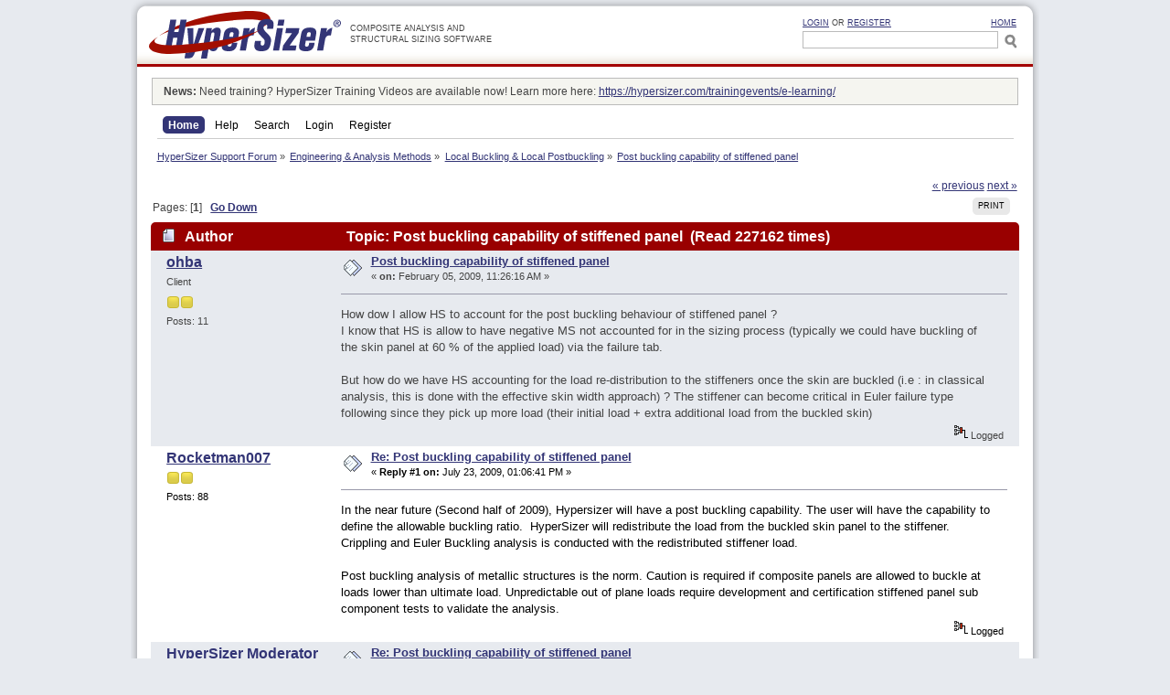

--- FILE ---
content_type: text/html; charset=UTF-8
request_url: https://hypersizer.com/forum/index.php/topic,155.msg776.html?sid=ukpoka03eakflftc36tsvdpkj2
body_size: 6556
content:
<!DOCTYPE html PUBLIC "-//W3C//DTD XHTML 1.0 Strict//EN" "http://www.w3.org/TR/xhtml1/DTD/xhtml1-strict.dtd">
<html xmlns="http://www.w3.org/1999/xhtml">
<head>
	<meta name="copyright" content="Collier Research Corporation" />
	<meta name="company" content="Collier Research Corporation" />
	<meta http-equiv="Content-Type" content="text/html; charset=UTF-8" />
	<meta name="description" content="Post buckling capability of stiffened panel" />
	<title>Post buckling capability of stiffened panel</title>
	<meta name="robots" content="noindex" />
	<link rel="canonical" href="https://hypersizer.com/forum/index.php?topic=155.0" />
	<link rel="help" href="https://hypersizer.com/forum/index.php?sid=ukpoka03eakflftc36tsvdpkj2&amp;action=help" />
	<link rel="search" href="https://hypersizer.com/forum/index.php?sid=ukpoka03eakflftc36tsvdpkj2&amp;action=search" />
	<link rel="contents" href="https://hypersizer.com/forum/index.php?sid=ukpoka03eakflftc36tsvdpkj2&amp;" />
	<link rel="alternate" type="application/rss+xml" title="HyperSizer Support Forum - RSS" href="https://hypersizer.com/forum/index.php?sid=ukpoka03eakflftc36tsvdpkj2&amp;type=rss;action=.xml" />
	<link rel="index" href="https://hypersizer.com/forum/index.php/board,10.0.html?sid=ukpoka03eakflftc36tsvdpkj2" />
	<link rel="stylesheet" href="//c.hypersizer.com/blueprintcss/screen.1460732721.css" type="text/css" media="all" />
	<!--[if lt IE 8]><link rel="stylesheet" href="//c.hypersizer.com/blueprintcss/ie.1460732721.css" type="text/css" media="screen, projection" /><![endif]-->
	<link rel="stylesheet" href="//c.hypersizer.com/common.min.1460926995.css" type="text/css" media="all" />
	<link rel="stylesheet" type="text/css" href="//hypersizer.com/forum/Themes/hypersizer/css/index.css" />
	<link rel="stylesheet" type="text/css" href="//hypersizer.com/forum/Themes/default/css/webkit.css" /><script src="https://js.hcaptcha.com/1/api.js" async defer></script>
	<link rel="stylesheet" type="text/css" id="hcaptcha_css" href="//hypersizer.com/forum/Themes/default/css/hcaptcha.css" />
</head>
<!--[if lt IE 7 ]> <body class="no-js ie ie6"> <![endif]-->
<!--[if IE 7 ]>    <body class="no-js ie ie7"> <![endif]-->
<!--[if IE 8 ]>    <body class="no-js ie ie8"> <![endif]-->
<!--[if (gte IE 9)|!(IE)]><!--> <body class="no-js"> <!--<![endif]-->
<script type="text/javascript">/* <![CDATA[ */ document.body.className=document.body.className.replace(/\bno-js\b/,"js");
var smf_theme_url = "//hypersizer.com/forum/Themes/hypersizer";
var smf_default_theme_url = "//hypersizer.com/forum/Themes/default";
var smf_images_url = "//hypersizer.com/forum/Themes/hypersizer/images";
var smf_scripturl = "https://hypersizer.com/forum/index.php?sid=ukpoka03eakflftc36tsvdpkj2&amp;";
var target_blank = '_blank';
var ajax_notification_text = "Loading...";
var ajax_notification_cancel_text = "Cancel";
 /* ]]> */</script>
<script type="text/javascript" src="//hypersizer.com/forum/Themes/default/scripts/script.js"></script>

<div class="png_bg" id="header" >
	<div id="logo"><a href="/index.php" title="HyperSizer">
	<!--[if lte IE 8 ]><img alt="HyperSizer" src="/img/logo/logo.png" height="52" width="210" /><![endif]-->
	<!--[if (gt IE 8)|!(IE)]><!--><img alt="HyperSizer" src="/img/logo/logo.svg" height="52" width="210" /><!--<![endif]-->
	</a></div>
	<div id="head_text">COMPOSITE ANALYSIS AND<br />
	STRUCTURAL SIZING SOFTWARE</div>
	<div id="search">
		<span class="left" id="userbar"><a href="https://hypersizer.com/forum/index.php?sid=ukpoka03eakflftc36tsvdpkj2&amp;action=login" id="login_link">Login</a> or <a href="https://hypersizer.com/forum/index.php?sid=ukpoka03eakflftc36tsvdpkj2&amp;action=register" class="register">Register</a>
		</span>
		<a href="/index.php" title="HOME">HOME</a>
		<form action="/search.php" id="search-box" >
			<div>
				<input type="hidden" name="zoom_per_page" value="50" />
				<input type="text" name="zoom_query" size="20" id="search-text" />
				<input type="submit" value="SEARCH" id="search-button" />
			</div>
			<div class="hide" id="search-options">
				<div class="spacer">
					<b>Search Section:</b><br />
					<label for="cat_1" style="border-bottom:1px dashed #c7c7c7;"><input type="radio" value="-1" name="zoom_cat[]" id="cat_1" /> Everything</label>
					<label for="cat_2"><input type="radio" value="0" name="zoom_cat[]" id="cat_2"  checked="checked"/> Forum Only</label>
					<label for="cat_3"><input type="radio" value="1" name="zoom_cat[]" id="cat_3" /> Help Only</label>
					<label for="cat_4"><input type="radio" value="2" name="zoom_cat[]" id="cat_4" /> Website Only</label>
				</div>
				<div class="spacer">
					<b>Match:</b><br />
					<label for="and_1"><input type="radio" value="0" name="zoom_and" id="and_1" checked="checked" /> Any search words</label>
					<label for="and_2"><input type="radio" value="1" name="zoom_and" id="and_2" /> All search words</label>
				</div>
				<div class="spacer">
					<a href="/search.php?advanced">Advanced Search</a>
				</div>
			</div>
		</form>
	</div>
	<div class="hide" id="user-panel">

		<form action="https://hypersizer.com/forum/index.php?sid=ukpoka03eakflftc36tsvdpkj2&amp;action=login2" method="post" accept-charset="UTF-8" id="frmLogin1"  onsubmit="hashLoginPassword(this, '9b1b58e92e51ffae6b49638b4dc5aec7');" class="loginForm">
            <p>
              <label for="user1">Username</label>
              <input type="text" size="20"  value="" name="user" class="text user png_bg" id="user1" />
            </p>
            <p>
              <label for="passwrd1">Password</label>
              <input type="password" size="20" value="" name="passwrd" class="text lock" id="passwrd1" />
            </p>
            <p class="remember">
              <input type="submit" class="btn" value="Login" />
              <label for="cookieneverexp1"><input type="checkbox" checked="checked" name="cookieneverexp" id="cookieneverexp1" /> Always stay logged in</label>
			  <input type="hidden" name="cookielength" value="-1" />
			  <input type="hidden" name="hash_passwrd" value="" />
            </p>
            <p><a href="/forum/index.php?action=reminder">Forgot your password?</a><br />
               Not a member? <a href="/forum/index.php?action=register" class="register">Register Now</a></p>
          <input type="hidden" name="d2d2d788" value="9b1b58e92e51ffae6b49638b4dc5aec7"/></form>
		<div class="clear"></div>
	</div>
</div>
<div class="png_bg" id="container">
	<div id="banner"></div><div id="content-container" class="container clearfix">
<!--ZOOMRESTART--><div class="description"><b>News:</b> Need training? HyperSizer Training Videos are available now! Learn more here: <a href="https://hypersizer.com/trainingevents/e-learning/" class="bbc_link" onclick="this.target=target_blank" rel="noopener noreferrer">https://hypersizer.com/trainingevents/e-learning/</a></div>
		<div id="main_menu">
			<ul class="dropmenu" id="menu_nav">
				<li id="button_home">
					<a class="active firstlevel" href="https://hypersizer.com/forum/index.php?sid=ukpoka03eakflftc36tsvdpkj2&amp;">
						<span class="last firstlevel">Home</span>
					</a>
				</li>
				<li id="button_help">
					<a class="firstlevel" href="https://hypersizer.com/forum/index.php?sid=ukpoka03eakflftc36tsvdpkj2&amp;action=help">
						<span class="firstlevel">Help</span>
					</a>
				</li>
				<li id="button_search">
					<a class="firstlevel" href="https://hypersizer.com/forum/index.php?sid=ukpoka03eakflftc36tsvdpkj2&amp;action=search">
						<span class="firstlevel">Search</span>
					</a>
				</li>
				<li id="button_login">
					<a class="firstlevel" href="https://hypersizer.com/forum/index.php?sid=ukpoka03eakflftc36tsvdpkj2&amp;action=login">
						<span class="firstlevel">Login</span>
					</a>
				</li>
				<li id="button_register">
					<a class="firstlevel" href="https://hypersizer.com/forum/index.php?sid=ukpoka03eakflftc36tsvdpkj2&amp;action=register">
						<span class="last firstlevel">Register</span>
					</a>
				</li>
			</ul>
		</div>
	<div class="navigate_section">
		<ul>
			<li>
				<a href="https://hypersizer.com/forum/index.php?sid=ukpoka03eakflftc36tsvdpkj2&amp;"><span>HyperSizer Support Forum</span></a> &#187;
			</li>
			<li>
				<a href="https://hypersizer.com/forum/index.php?sid=ukpoka03eakflftc36tsvdpkj2&amp;#c3"><span>Engineering &amp; Analysis Methods</span></a> &#187;
			</li>
			<li>
				<a href="https://hypersizer.com/forum/index.php/board,10.0.html?sid=ukpoka03eakflftc36tsvdpkj2"><span>Local Buckling &amp; Local Postbuckling</span></a> &#187;
			</li>
			<li class="last">
				<a href="https://hypersizer.com/forum/index.php/topic,155.0.html?sid=ukpoka03eakflftc36tsvdpkj2"><span>Post buckling capability of stiffened panel</span></a>
			</li>
		</ul>
	</div>
			<div class="pagesection">
				<div class="nextlinks"><a href="https://hypersizer.com/forum/index.php/topic,155.0/prev_next,prev.html?sid=ukpoka03eakflftc36tsvdpkj2#new">&laquo; previous</a> <a href="https://hypersizer.com/forum/index.php/topic,155.0/prev_next,next.html?sid=ukpoka03eakflftc36tsvdpkj2#new">next &raquo;</a></div>
		<div class="buttonlist floatright">
			<ul>
				<li><a class="button_strip_print" href="https://hypersizer.com/forum/index.php?sid=ukpoka03eakflftc36tsvdpkj2&amp;action=printpage;topic=155.0" rel="new_win nofollow"><span class="last">Print</span></a></li>
			</ul>
		</div>
				<div class="pagelinks floatleft">Pages: [<strong>1</strong>]   &nbsp;&nbsp;<a href="#lastPost"><strong>Go Down</strong></a></div>
			</div>
			<div id="forumposts">
				<div class="cat_bar">
					<h3 class="catbg">
						<img src="//hypersizer.com/forum/Themes/hypersizer/images/topic/normal_post.gif" alt="" />
						<span id="author">Author</span>
						Topic: Post buckling capability of stiffened panel &nbsp;(Read 227162 times)
					</h3>
				</div>
				<form action="https://hypersizer.com/forum/index.php?sid=ukpoka03eakflftc36tsvdpkj2&amp;action=quickmod2;topic=155.0" method="post" accept-charset="UTF-8" id="quickModForm" style="margin: 0;" onsubmit="return oQuickModify.bInEditMode ? oQuickModify.modifySave('9b1b58e92e51ffae6b49638b4dc5aec7', 'd2d2d788') : false">
				<div class="clearfix windowbg">
					<a id="msg336"></a>
					<div class="post_wrapper">
						<div class="poster">
							<h4>
								<a href="https://hypersizer.com/forum/index.php?sid=ukpoka03eakflftc36tsvdpkj2&amp;action=profile;u=71" title="View the profile of ohba">ohba</a>
							</h4>
							<ul class="reset smalltext" id="msg_336_extra_info">
								<li class="membergroup">Client</li>
								<li class="stars"><img src="//hypersizer.com/forum/Themes/hypersizer/images/star.gif" alt="*" /><img src="//hypersizer.com/forum/Themes/hypersizer/images/star.gif" alt="*" /></li>
								<li class="postcount">Posts: 11</li>
								<li class="profile">
									<ul>
										<li>&nbsp;</li>
									</ul>
								</li>
							</ul>
						</div>
						<div class="postarea">
							<div class="flow_hidden">
								<div class="keyinfo">
									<div class="messageicon">
										<img src="//hypersizer.com/forum/Themes/hypersizer/images/post/xx.gif" alt="" />
									</div>
									<h5 id="subject_336">
										<a href="https://hypersizer.com/forum/index.php/topic,155.msg336.html?sid=ukpoka03eakflftc36tsvdpkj2#msg336" rel="nofollow">Post buckling capability of stiffened panel</a>
									</h5>
									<div class="smalltext">&#171; <strong> on:</strong> February 05, 2009, 11:26:16 AM &#187;</div>
									<div id="msg_336_quick_mod"></div>
								</div>
							</div>
							<div class="post">
								<div class="inner" id="msg_336">How dow I allow HS to account for the post buckling behaviour of stiffened panel ?<br />I know that HS is allow to have negative MS not accounted for in the sizing process (typically we could have buckling of the skin panel at 60 % of the applied load) via the failure tab.<br /><br />But how do we have HS accounting for the load re-distribution to the stiffeners once the skin are buckled (i.e : in classical analysis, this is done with the effective skin width approach) ? The stiffener can become critical in Euler failure type following since they pick up more load (their initial load + extra additional load from the buckled skin)</div>
							</div>
						</div>
						<div class="moderatorbar">
							<div class="smalltext modified" id="modified_336">
							</div>
							<div class="smalltext reportlinks">
								<img src="//hypersizer.com/forum/Themes/hypersizer/images/ip.gif" alt="" />
								Logged
							</div>
						</div>
					</div>
				</div>
				<hr class="post_separator" />
				<div class="clearfix windowbg2">
					<a id="msg493"></a>
					<div class="post_wrapper">
						<div class="poster">
							<h4>
								<a href="https://hypersizer.com/forum/index.php?sid=ukpoka03eakflftc36tsvdpkj2&amp;action=profile;u=84" title="View the profile of Rocketman007">Rocketman007</a>
							</h4>
							<ul class="reset smalltext" id="msg_493_extra_info">
								<li class="stars"><img src="//hypersizer.com/forum/Themes/hypersizer/images/star.gif" alt="*" /><img src="//hypersizer.com/forum/Themes/hypersizer/images/star.gif" alt="*" /></li>
								<li class="postcount">Posts: 88</li>
								<li class="profile">
									<ul>
										<li>&nbsp;</li>
									</ul>
								</li>
							</ul>
						</div>
						<div class="postarea">
							<div class="flow_hidden">
								<div class="keyinfo">
									<div class="messageicon">
										<img src="//hypersizer.com/forum/Themes/hypersizer/images/post/xx.gif" alt="" />
									</div>
									<h5 id="subject_493">
										<a href="https://hypersizer.com/forum/index.php/topic,155.msg493.html?sid=ukpoka03eakflftc36tsvdpkj2#msg493" rel="nofollow">Re: Post buckling capability of stiffened panel</a>
									</h5>
									<div class="smalltext">&#171; <strong>Reply #1 on:</strong> July 23, 2009, 01:06:41 PM &#187;</div>
									<div id="msg_493_quick_mod"></div>
								</div>
							</div>
							<div class="post">
								<div class="inner" id="msg_493">In the near future (Second half of 2009), Hypersizer will have a post buckling capability. The user will have the capability to define the allowable buckling ratio.&nbsp; HyperSizer will redistribute the load from the buckled skin panel to the stiffener. Crippling and Euler Buckling analysis is conducted with the redistributed stiffener load.<br /><br />Post buckling analysis of metallic structures is the norm. Caution is required if composite panels are allowed to buckle at loads lower than ultimate load. Unpredictable out of plane loads require development and certification stiffened panel sub component tests to validate the analysis.</div>
							</div>
						</div>
						<div class="moderatorbar">
							<div class="smalltext modified" id="modified_493">
							</div>
							<div class="smalltext reportlinks">
								<img src="//hypersizer.com/forum/Themes/hypersizer/images/ip.gif" alt="" />
								Logged
							</div>
						</div>
					</div>
				</div>
				<hr class="post_separator" />
				<div class="clearfix windowbg">
					<a id="msg775"></a>
					<div class="post_wrapper">
						<div class="poster">
							<h4>
								<a href="https://hypersizer.com/forum/index.php?sid=ukpoka03eakflftc36tsvdpkj2&amp;action=profile;u=1" title="View the profile of HyperSizer Moderator">HyperSizer Moderator</a>
							</h4>
							<ul class="reset smalltext" id="msg_775_extra_info">
								<li class="title">HyperSizer Moderator</li>
								<li class="membergroup">Administrator</li>
								<li class="stars"><img src="//hypersizer.com/forum/Themes/hypersizer/images/staradmin.gif" alt="*" /><img src="//hypersizer.com/forum/Themes/hypersizer/images/staradmin.gif" alt="*" /><img src="//hypersizer.com/forum/Themes/hypersizer/images/staradmin.gif" alt="*" /><img src="//hypersizer.com/forum/Themes/hypersizer/images/staradmin.gif" alt="*" /><img src="//hypersizer.com/forum/Themes/hypersizer/images/staradmin.gif" alt="*" /></li>
								<li class="avatar">
									<a href="https://hypersizer.com/forum/index.php?sid=ukpoka03eakflftc36tsvdpkj2&amp;action=profile;u=1">
										<img class="avatar" src="//hypersizer.com/forum/avatars/Actors/Bruce_Willis.jpg" alt="" />
									</a>
								</li>
								<li class="postcount">Posts: 57</li>
								<li class="profile">
									<ul>
										<li><a href="http://www.hypersizer.com" title="HyperSizer Structural Sizing Software" onclick="this.target=target_blank" rel="noopener noreferrer" rel="noopener noreferrer" class="new_win"><img src="//hypersizer.com/forum/Themes/hypersizer/images/www_sm.gif" alt="HyperSizer Structural Sizing Software" /></a></li>
										<li>&nbsp;</li>
									</ul>
								</li>
							</ul>
						</div>
						<div class="postarea">
							<div class="flow_hidden">
								<div class="keyinfo">
									<div class="messageicon">
										<img src="//hypersizer.com/forum/Themes/hypersizer/images/post/xx.gif" alt="" />
									</div>
									<h5 id="subject_775">
										<a href="https://hypersizer.com/forum/index.php/topic,155.msg775.html?sid=ukpoka03eakflftc36tsvdpkj2#msg775" rel="nofollow">Re: Post buckling capability of stiffened panel</a>
									</h5>
									<div class="smalltext">&#171; <strong>Reply #2 on:</strong> January 07, 2011, 01:38:56 PM &#187;</div>
									<div id="msg_775_quick_mod"></div>
								</div>
							</div>
							<div class="post">
								<div class="inner" id="msg_775">Question Submitted via Email:<br /><br />Does HyperSizer have a complete diagonal tension post buckle analysis?</div>
							</div>
						</div>
						<div class="moderatorbar">
							<div class="smalltext modified" id="modified_775">
							</div>
							<div class="smalltext reportlinks">
								<img src="//hypersizer.com/forum/Themes/hypersizer/images/ip.gif" alt="" />
								Logged
							</div>
						</div>
					</div>
				</div>
				<hr class="post_separator" />
				<div class="clearfix windowbg2">
					<a id="msg776"></a><a id="new"></a>
					<div class="post_wrapper">
						<div class="poster">
							<h4>
								<a href="https://hypersizer.com/forum/index.php?sid=ukpoka03eakflftc36tsvdpkj2&amp;action=profile;u=111" title="View the profile of Ryan">Ryan</a>
							</h4>
							<ul class="reset smalltext" id="msg_776_extra_info">
								<li class="membergroup">Administrator</li>
								<li class="stars"><img src="//hypersizer.com/forum/Themes/hypersizer/images/staradmin.gif" alt="*" /><img src="//hypersizer.com/forum/Themes/hypersizer/images/staradmin.gif" alt="*" /><img src="//hypersizer.com/forum/Themes/hypersizer/images/staradmin.gif" alt="*" /><img src="//hypersizer.com/forum/Themes/hypersizer/images/staradmin.gif" alt="*" /><img src="//hypersizer.com/forum/Themes/hypersizer/images/staradmin.gif" alt="*" /></li>
								<li class="postcount">Posts: 145</li>
								<li class="profile">
									<ul>
										<li>&nbsp;</li>
									</ul>
								</li>
							</ul>
						</div>
						<div class="postarea">
							<div class="flow_hidden">
								<div class="keyinfo">
									<div class="messageicon">
										<img src="//hypersizer.com/forum/Themes/hypersizer/images/post/xx.gif" alt="" />
									</div>
									<h5 id="subject_776">
										<a href="https://hypersizer.com/forum/index.php/topic,155.msg776.html?sid=ukpoka03eakflftc36tsvdpkj2#msg776" rel="nofollow">Re: Post buckling capability of stiffened panel</a>
									</h5>
									<div class="smalltext">&#171; <strong>Reply #3 on:</strong> January 07, 2011, 01:50:23 PM &#187;</div>
									<div id="msg_776_quick_mod"></div>
								</div>
							</div>
							<div class="post">
								<div class="inner" id="msg_776">An extension of the NACA incomplete diagonal tension method has been implemented for flat panels starting in HyperSizer 6.0.<br /><br />The latest verification document for the HyperSizer postbuckling methods (compression and shear) is available on the analysis page. Customer login is required.<br /><br /><a href="http://www.hypersizer.com/analysis/CustomerLoginPage.html" class="bbc_link" onclick="this.target=target_blank" rel="noopener noreferrer">http://www.hypersizer.com/analysis/CustomerLoginPage.html</a><br /><br /><strong>Local Postbuckling, Compression &amp; Shear - Verification &amp; Validation</strong></div>
							</div>
						</div>
						<div class="moderatorbar">
							<div class="smalltext modified" id="modified_776">
							</div>
							<div class="smalltext reportlinks">
								<img src="//hypersizer.com/forum/Themes/hypersizer/images/ip.gif" alt="" />
								Logged
							</div>
						</div>
					</div>
				</div>
				<hr class="post_separator" />
				</form>
			</div>
			<a id="lastPost"></a>
			<div class="pagesection">
				
		<div class="buttonlist floatright">
			<ul>
				<li><a class="button_strip_print" href="https://hypersizer.com/forum/index.php?sid=ukpoka03eakflftc36tsvdpkj2&amp;action=printpage;topic=155.0" rel="new_win nofollow"><span class="last">Print</span></a></li>
			</ul>
		</div>
				<div class="pagelinks floatleft">Pages: [<strong>1</strong>]   &nbsp;&nbsp;<a href="#top"><strong>Go Up</strong></a></div>
				<div class="nextlinks_bottom"><a href="https://hypersizer.com/forum/index.php/topic,155.0/prev_next,prev.html?sid=ukpoka03eakflftc36tsvdpkj2#new">&laquo; previous</a> <a href="https://hypersizer.com/forum/index.php/topic,155.0/prev_next,next.html?sid=ukpoka03eakflftc36tsvdpkj2#new">next &raquo;</a></div>
			</div>
	<div class="navigate_section">
		<ul>
			<li>
				<a href="https://hypersizer.com/forum/index.php?sid=ukpoka03eakflftc36tsvdpkj2&amp;"><span>HyperSizer Support Forum</span></a> &#187;
			</li>
			<li>
				<a href="https://hypersizer.com/forum/index.php?sid=ukpoka03eakflftc36tsvdpkj2&amp;#c3"><span>Engineering &amp; Analysis Methods</span></a> &#187;
			</li>
			<li>
				<a href="https://hypersizer.com/forum/index.php/board,10.0.html?sid=ukpoka03eakflftc36tsvdpkj2"><span>Local Buckling &amp; Local Postbuckling</span></a> &#187;
			</li>
			<li class="last">
				<a href="https://hypersizer.com/forum/index.php/topic,155.0.html?sid=ukpoka03eakflftc36tsvdpkj2"><span>Post buckling capability of stiffened panel</span></a>
			</li>
		</ul>
	</div>
			<div id="moderationbuttons"></div>
			<div class="plainbox" id="display_jump_to">&nbsp;</div>
		<br class="clear" />
				<script type="text/javascript" src="//hypersizer.com/forum/Themes/default/scripts/topic.js"></script>
				<script type="text/javascript"><!-- // --><![CDATA[
					if ('XMLHttpRequest' in window)
					{
						var oQuickModify = new QuickModify({
							sScriptUrl: smf_scripturl,
							bShowModify: true,
							iTopicId: 155,
							sTemplateBodyEdit: '\n\t\t\t\t\t\t\t\t<div id="quick_edit_body_container" style="width: 90%">\n\t\t\t\t\t\t\t\t\t<div id="error_box" style="padding: 4px;" class="error"><' + '/div>\n\t\t\t\t\t\t\t\t\t<textarea class="editor" name="message" rows="12" style="width: 100%; margin-bottom: 10px;" tabindex="1">%body%<' + '/textarea><br />\n\t\t\t\t\t\t\t\t\t<input type="hidden" name="d2d2d788" value="9b1b58e92e51ffae6b49638b4dc5aec7" />\n\t\t\t\t\t\t\t\t\t<input type="hidden" name="topic" value="155" />\n\t\t\t\t\t\t\t\t\t<input type="hidden" name="msg" value="%msg_id%" />\n\t\t\t\t\t\t\t\t\t<div class="righttext">\n\t\t\t\t\t\t\t\t\t\t<input type="submit" name="post" value="Save" tabindex="2" onclick="return oQuickModify.modifySave(\'9b1b58e92e51ffae6b49638b4dc5aec7\', \'d2d2d788\');" accesskey="s" class="button_submit" />&nbsp;&nbsp;<input type="submit" name="cancel" value="Cancel" tabindex="3" onclick="return oQuickModify.modifyCancel();" class="button_submit" />\n\t\t\t\t\t\t\t\t\t<' + '/div>\n\t\t\t\t\t\t\t\t<' + '/div>',
							sTemplateSubjectEdit: '<input type="text" style="width: 90%;" name="subject" value="%subject%" size="80" maxlength="80" tabindex="4" class="input_text" />',
							sTemplateBodyNormal: '%body%',
							sTemplateSubjectNormal: '<a hr'+'ef="https://hypersizer.com/forum/index.php?sid=ukpoka03eakflftc36tsvdpkj2&amp;'+'?topic=155.msg%msg_id%#msg%msg_id%" rel="nofollow">%subject%<' + '/a>',
							sTemplateTopSubject: 'Topic: %subject% &nbsp;(Read 227162 times)',
							sErrorBorderStyle: '1px solid red'
						});

						aJumpTo[aJumpTo.length] = new JumpTo({
							sContainerId: "display_jump_to",
							sJumpToTemplate: "<label class=\"smalltext\" for=\"%select_id%\">Jump to:<" + "/label> %dropdown_list%",
							iCurBoardId: 10,
							iCurBoardChildLevel: 0,
							sCurBoardName: "Local Buckling &amp; Local Postbuckling",
							sBoardChildLevelIndicator: "==",
							sBoardPrefix: "=> ",
							sCatSeparator: "-----------------------------",
							sCatPrefix: "",
							sGoButtonLabel: "go"
						});

						aIconLists[aIconLists.length] = new IconList({
							sBackReference: "aIconLists[" + aIconLists.length + "]",
							sIconIdPrefix: "msg_icon_",
							sScriptUrl: smf_scripturl,
							bShowModify: true,
							iBoardId: 10,
							iTopicId: 155,
							sSessionId: "9b1b58e92e51ffae6b49638b4dc5aec7",
							sSessionVar: "d2d2d788",
							sLabelIconList: "Message Icon",
							sBoxBackground: "transparent",
							sBoxBackgroundHover: "#ffffff",
							iBoxBorderWidthHover: 1,
							sBoxBorderColorHover: "#adadad" ,
							sContainerBackground: "#ffffff",
							sContainerBorder: "1px solid #adadad",
							sItemBorder: "1px solid #ffffff",
							sItemBorderHover: "1px dotted gray",
							sItemBackground: "transparent",
							sItemBackgroundHover: "#e0e0f0"
						});
					}
				// ]]></script>
	<!--ZOOMSTOP-->
	<div id="footer_section">
	
			<span class="smalltext" style="display: inline; visibility: visible; font-family: Verdana, Arial, sans-serif;"><a href="https://hypersizer.com/forum/index.php?sid=ukpoka03eakflftc36tsvdpkj2&amp;action=credits" title="Simple Machines Forum" onclick="this.target=target_blank" class="new_win">SMF 2.0.19</a> |
 <a href="https://www.simplemachines.org/about/smf/license.php" title="License" onclick="this.target=target_blank" class="new_win">SMF &copy; 2021</a>, <a href="https://www.simplemachines.org" title="Simple Machines" onclick="this.target=target_blank" class="new_win">Simple Machines</a>
			</span>
		<ul class="reset">
			<li><a id="button_xhtml" href="http://validator.w3.org/check?uri=referer" onclick="this.target=target_blank" class="new_win" title="Valid XHTML 1.0!"><span>XHTML</span></a></li>
			<li><a id="button_rss" href="https://hypersizer.com/forum/index.php?sid=ukpoka03eakflftc36tsvdpkj2&amp;action=.xml;type=rss" class="new_win"><span>RSS</span></a></li>
			<li class="last"><a id="button_wap2" href="https://hypersizer.com/forum/index.php?sid=ukpoka03eakflftc36tsvdpkj2&amp;wap2" class="new_win"><span>WAP2</span></a></li>
		</ul>
</div>
<a id="top" href="#" title="Back to top" class="hide"></a>
	</div>
	<div id="content-bottom" class="png_bg"></div>
</div><div id="footer">
	<p>Copyright &copy; 1996 - 2026 Collier Research Corporation.</p>
</div>
<script type="text/javascript" src="//ajax.googleapis.com/ajax/libs/jquery/1.6/jquery.min.js"></script>
<script type="text/javascript">
/* <![CDATA[ */
window.jQuery || document.write('\x3Cscript  type="text/javascript" src="/js/libs/jquery-1.6.4.min.js">\x3C/script>');

		var target_blank = '_blank'; var smf_iso_case_folding = false;
		var smf_charset = "UTF-8";/* ]]> */
</script> 
<script type="text/javascript" src="//j.hypersizer.com/scripts.1460733737.js"></script>
<!--[if lt IE 7]>
<script type="text/javascript">/* <![CDATA[ */ $.ajax({cache:true,dataType:"script",url: "/js/libs/dd_belatedpng.js",success:function(){DD_belatedPNG.fix('.png_bg')}}); /* ]]> */</script>
<![endif]-->
<script type="text/javascript" src="//www.googleadservices.com/pagead/conversion.js"></script>
<noscript><div style="display:inline"><img height="1" width="1" style="border-style:none" alt="" src="//googleads.g.doubleclick.net/pagead/viewthroughconversion/1057903430/?value=0&amp;guid=ON&amp;script=0" /></div></noscript>

<script type="text/javascript" src="//hypersizer.com/forum/Themes/hypersizer/js/theme.js"></script>

</body></html>

--- FILE ---
content_type: text/css; charset=utf-8
request_url: https://c.hypersizer.com/common.min.1460926995.css
body_size: 6388
content:
body{text-align:center;font-size:13px;line-height:17px;color:#282828;background:#e7eaef}.center{text-align:center}table.center{margin:0 auto}.underlined{text-decoration:underline}#container,#header,#content-bottom,#footer{width:994px;margin:0 auto;text-align:left;position:relative}#container{padding-bottom:1px;background:transparent url([data-uri]) repeat-y 0 0}.ie6 #container,.ie7 #container{background:transparent url(/img/content_bg.png) repeat-y 0 0}#header,#content-bottom{height:73px;z-index:10;background:transparent url(//i.hypersizer.com/header-alt.png) no-repeat 0 0}#header div{float:left}#logo{height:55px;width:200px;padding:12px 0 0 20px}#logo a{display:block;width:100%;height:100%;text-decoration:none}#logo img{border:0}#head_text{font-size:9px;line-height:12px;text-decoration:none;text-align:left;padding:25px 0 0 20px}#header #search{padding:17px 25px 0;float:right;text-align:right;font-size:9px}#search input{margin:0}#search-text{width:208px}#search-button{font-size:9px;margin-right:-2px !important}.left-nav{list-style-type:none;margin:0;padding-left:0}.left-nav li{display:block;float:left;width:110px;text-align:center;margin:0 0 10px -5px}.left-nav a,.left-nav a:visited{font:bold 15px sans-serif;text-decoration:none;color:#333576}.left-nav a img{border:3px solid #333576;width:80px;height:80px}.left-nav a:hover img{border:3px solid #fff}.left-nav a:hover,.left-nav a:visited:hover{color:#fff !important}#menu{width:980px;height:30px;font:14px Arial;white-space:nowrap;margin-left:7px;background:#a30100}#menu img{vertical-align:top}#menu ul{z-index:75;margin:0;padding:0;border:0;list-style-type:none;line-height:.75em}#menu li{float:left;position:relative}#menu ul li table{margin:-1px 0;m\argin:0;border-collapse:collapse}#menu ul li ul{display:none;border:1px solid #c7c7c7;font:12px Arial;background:#e2e2e2;line-height:1em}#menu ul li a,#menu ul li a:visited{display:block;text-decoration:none;width:195px;text-align:center;padding:10px 0;color:#fff;text-transform:uppercase;border-left:1px solid #fff}#menu ul li a.first,#menu ul li a:visited.first{border-left:0;width:196px}#menu ul li ul li a,#menu ul li ul li a:visited{background:0}.ie6 #menu ul li ul li a{background:transparent !important}#menu ul li:hover a,#menu ul li a:hover{color:#a30100;background:#fff}.ie6 #menu ul li:hover a,.ie6 #menu ul li a:hover{background:#fff !important}#menu ul li:hover ul li a,#menu ul li ul li a:hover{background:transparent !important}#menu ul li:hover ul,#menu ul li a:hover ul{display:block;position:absolute;top:30px;left:0;height:auto;width:195px;font-size:12px}#menu ul li ul li a,#menu ul li ul li a:visited{text-align:left;color:#525252 !important;border:1px solid #fff !important;border-bottom:1px solid #c7c7c7 !important;border-right:1px solid #c7c7c7 !important;padding:8px !important;text-transform:none;display:block;width:177px}#menu ul li:hover ul li ul,#menu ul li a:hover ul li a ul{visibility:hidden}#menu ul li:hover ul li:hover ul,#menu ul li a:hover ul li a:hover ul{visibility:visible;position:absolute;margin-top:-1px;top:0}#menu ul li:hover ul li:hover ul,#menu ul li a:hover ul li a:hover ul,#menu ul li:hover ul li a,#menu ul li a:hover ul li a,#menu ul li:hover ul li:hover ul li a,#menu ul li a:hover ul li a:hover ul li a{margin:0;padding:0;border:0;color:black;height:auto}#menu ul li:hover ul li:hover a,#menu ul li a:hover ul li a:hover,#menu ul li:hover ul li:hover ul li a:hover,#menu ul li a:hover ul li a:hover ul li a:hover{margin:0;padding:0;border:0;color:#a30100 !important}#content-container{clear:both;position:relative;padding:10px 0 0;margin:0 auto}#content{z-index:50}#content-bottom{position:absolute;left:0;height:21px;background-position:0 -76px;margin-top:1px}#footer a:link,#footer a:visited{color:#fff}#footer{margin:23px auto 0;clear:both;line-height:1;text-align:center}#footer p{padding:5px 0;color:#000;font-size:9px}.newsbox{border:1px solid #b3c8d4;box-shadow:0 7px 8px #b3c8d4,0 0 5px #b3c8d4 inset;-webkit-box-shadow:0 7px 8px #b3c8d4,0 0 5px #b3c8d4 inset;height:169px;margin:2px 5px 11px 4px;padding:8px 9px;width:158px;overflow:hidden;background:#fff;float:left}.ie8 .newsbox,.ie7 .newsbox,.ie6 .newsbox{filter:progid:DXImageTransform.Microsoft.Shadow(color=#E3EBEF,direction=135,strength=5),progid:DXImageTransform.Microsoft.Shadow(color=#B3C8D4,direction=180,strength=6),progid:DXImageTransform.Microsoft.Shadow(color=#E3EBEF,direction=225,strength=5)}.ie6 .newsbox,.ie7 .newsbox{margin:2px 0 11px}.newsbox *{margin:0;padding:0}.newsbox p{padding-top:8px}.newsbox .right,.newsbox .left{margin:0 0 0 2px}.newsbox .small{line-height:1.3em}.button{background-color:#3c66b0;-webkit-box-shadow:0 2px 0 0 #31548e,0 0 0 0 rgba(255,255,255,.6),0 6px 4px 0 rgba(0,0,0,.3),inset 0 1px 0 0 rgba(255,255,255,.2);-moz-box-shadow:0 2px 0 0 #31548e,0 0 0 0 rgba(255,255,255,.6),0 6px 4px 0 rgba(0,0,0,.3),inset 0 1px 0 0 rgba(255,255,255,.2);box-shadow:0 2px 0 0 #31548e,0 0 0 0 rgba(255,255,255,.6),0 6px 4px 0 rgba(0,0,0,.3),inset 0 1px 0 0 rgba(255,255,255,.2);border:solid 1px #003481;-webkit-border-radius:6px;-moz-border-radius:6px;border-radius:6px;display:inline-block;font-size:16px;text-align:center;color:#fff!important;text-decoration:none!important;text-shadow:0 1px 1px rgba(0,0,0,.33);padding:8px 13px;margin-bottom:5px;font-weight:700;background-image:linear-gradient(-180deg,rgba(255,255,255,.1)0,rgba(0,0,0,.1)100%);transform:translate(0,-4px);transition:all .1s}.button:hover{background-image:none;transform:translate(0,-3px);box-shadow:0 1px 0 0 #31548e,0 0 0 0 rgba(255,255,255,.6),0 4px 4px 0 rgba(0,0,0,.3),inset 0 1px 0 0 rgba(255,255,255,.2)}.button:active{background-color:#31548e;box-shadow:0 0 #31548e,0 1px 0 0 rgba(255,255,255,.6),0 0 3px 0 rgba(0,0,0,.3),inset 0 1px 0 0 rgba(255,255,255,.2);transform:translate(0,0)}a:link,a:visited{color:#333576}h1,h2,h3,h4,a:hover,a:visited:hover{color:#900}h1{font:bold 16px sans-serif;line-height:14px}h2{font:bold 14px sans-serif;line-height:12px}h3{font:bold 13px sans-serif;line-height:11px}h4{font:bold 14px sans-serif;line-height:14px;margin-bottom:0}h1 span,h2 span,h3 span,h4 span{color:#333576}table.download-table .subheader{background-color:#f0f0f0;line-height:14px;color:#900}table.download-table .subheader td{font:bold 11px sans-serif}table.download-table th,.download-table td{border-bottom:1px solid white;border-right:1px solid white;vertical-align:middle;padding:.75em .5em}table.download-table.shrink td{padding:2px 5px;font-size:12px}table.download-table.shrink th{padding:.5em}table.download-table th{color:#fff;font:bold 16px sans-serif;line-height:14px;vertical-align:middle;background:#85a0cb;background:-moz-linear-gradient(top,#85a0cb 0,#7693b8 100%);background:-webkit-gradient(linear,left top,left bottom,color-stop(0,#85a0cb),color-stop(100%,#7693b8));background:-webkit-linear-gradient(top,#85a0cb 0,#7693b8 100%);background:-o-linear-gradient(top,#85a0cb 0,#7693b8 100%);background:-ms-linear-gradient(top,#85a0cb 0,#7693b8 100%);background:linear-gradient(to bottom,#85a0cb 0,#7693b8 100%);filter:progid:DXImageTransform.Microsoft.gradient(startColorstr='#85a0cb',endColorstr='#7693b8',GradientType=0);text-shadow:0 1px 0 #101e2f}table.download-table th.small{font-size:11px;text-align:center}table.download-table tr.odd{background-color:#f0f0f0}table.download-table .oddcol{background-color:#ededf8}table.download-table img.left{margin-right:.5em}form .optional{color:#858585;font:bold 13px sans-serif;text-align:right;vertical-align:middle}form .required{color:#bb3327;font:bold 13px sans-serif;text-align:right;vertical-align:middle}input[type="text"],input[type="password"],input.text,input.title,textarea,select{margin:0}p img.left{margin:0 1.5em 1.5em 0}p img.right{margin:0 0 1.5em 1.5em}.summarytitle{background:#900;color:#fff;padding:.5em}.summary{clear:both}.summary .title{padding:.5em;padding-top:.5em;color:#fff;background:#85a0cb;background:-moz-linear-gradient(top,#85a0cb 0,#7693b8 100%);background:-webkit-gradient(linear,left top,left bottom,color-stop(0,#85a0cb),color-stop(100%,#7693b8));background:-webkit-linear-gradient(top,#85a0cb 0,#7693b8 100%);background:-o-linear-gradient(top,#85a0cb 0,#7693b8 100%);background:-ms-linear-gradient(top,#85a0cb 0,#7693b8 100%);background:linear-gradient(to bottom,#85a0cb 0,#7693b8 100%);filter:progid:DXImageTransform.Microsoft.gradient(startColorstr='#85a0cb',endColorstr='#7693b8',GradientType=0);text-shadow:0 1px 0 #101e2f}.summary .title a{text-decoration:none;color:#fff}.summary p img{width:80px}.summary ul{padding-left:1.25em}div.player,div.player img{width:640px;height:480px;cursor:pointer;border:0;text-align:center;margin:0 auto}.border-bottom{border-bottom:1px solid #6e6e6e;display:block}.lock{padding-left:20px;background:transparent url([data-uri]) no-repeat center left}.ie6 .lock,.ie7 .lock{background:transparent url(//i.hypersizer.com/lock.gif) no-repeat center left}.user{padding-left:20px;background:transparent url([data-uri]) no-repeat center left}.ie6 .user,.ie7 .user{background:transparent url(//i.hypersizer.com/user.png) no-repeat center left}select.error,select.notice,select.success{padding:0;margin:0;border-width:1px}select.text{width:312px;padding:5px}#search input[type=submit]{width:16px;height:16px;overflow:hidden;text-indent:-999px;background:url([data-uri]) no-repeat 0 0;cursor:pointer;border:0;margin:3px;padding:0;line-height:16px}.ie7 #search input[type=submit]{background:url(//i.hypersizer.com/search-sprite.gif) no-repeat 0 0}#search input[type=submit]:hover{background-position:0 -16px}#search input[type=submit]:active{background-position:0 -32px;cursor:wait}#user-panel,#search-options{position:absolute;background:white;border:1px solid #c7c7c7;z-index:9999;font-size:11px;text-align:left;width:253px;top:69px;left:722px;padding:5px}#search-options{width:208px;top:53px;left:739px;padding:0;border-top:0;box-shadow:2px 2px 3px #666;-webkit-box-shadow:2px 2px 3px #666;-webkit-border-radius:0 0 5px 5px;-khtml-border-radius:0 0 5px 5px;border-radius:0 0 5px 5px}#user-panel label,#search-options label{display:block;font-size:9px}#user-panel .remember label{display:inline}#user-panel p,#user-panel h1{margin:0}#user-panel .text{width:220px;padding-left:25px;background-position:5px center}#user-panel #user-avatar{margin-right:5px;height:80px;width:80px}#userbar{text-transform:uppercase}#userbar img{height:9px}.box{background:#d1dcef}#search-options .spacer{border-top:1px solid #c7c7c7;margin:0 0 5px;padding:5px;float:none}#top{position:fixed;right:15px;bottom:15px;width:40px;height:40px;background:url([data-uri]) no-repeat 0 0;z-index:51}.ie6 #top,.ie7 #top{background:url(//i.hypersizer.com/top.png) no-repeat 0 0}#top:hover{background-position:0 -40px}.nojs #top{display:block}.ie6 a:hover{background-position:0 0}.ie6 .box-content-container{margin-top:-6px;padding-top:6px}.ie6 #top{display:block}.ie6 input.btn,.ie7 input.btn{overflow:visible;padding:0 6px}@media print{#content-bottom div,#content-bottom a,#footer p,#header{color:#000 !important}#leftbar,#rightbar,#menu,#search,#banner,.bottom-nav{display:none}#header{background:#FFF}body,#container,#content,#content-bottom,#content-bottom div,#footer{width:100%;background:0;margin:0;height:auto}#content-bottom{position:relative}a img{border:0}a:link:after,a:visited:after{content:""}}
